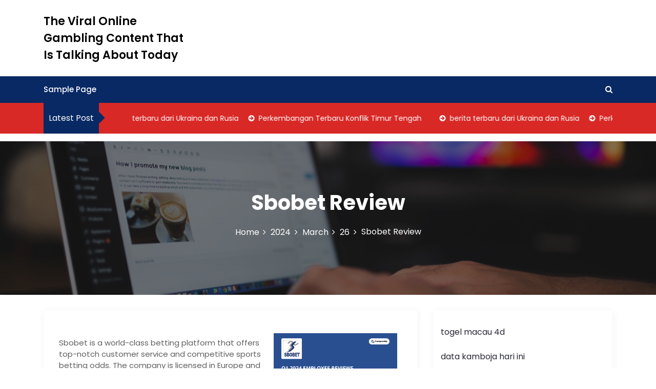

--- FILE ---
content_type: text/javascript
request_url: https://tekno-temps.com/wp-content/themes/newslist-mag/assets/js/sticky/ResizeSensor.js
body_size: 996
content:
/**
 * Copyright Marc J. Schmidt. See the LICENSE file at the top-level
 * directory of this distribution and at
 * https://github.com/marcj/css-element-queries/blob/master/LICENSE.
 */
;
(function() {

    /**
     * Class for dimension change detection.
     *
     * @param {Element|Element[]|Elements|jQuery} element
     * @param {Function} callback
     *
     * @constructor
     */
    var ResizeSensor = function(element, callback) {
        /**
         *
         * @constructor
         */
        function EventQueue() {
            this.q = [];
            this.add = function(ev) {
                this.q.push(ev);
            };

            var i, j;
            this.call = function() {
                for (i = 0, j = this.q.length; i < j; i++) {
                    this.q[i].call();
                }
            };
        }

        /**
         * @param {HTMLElement} element
         * @param {String}      prop
         * @returns {String|Number}
         */
        function getComputedStyle(element, prop) {
            if (element.currentStyle) {
                return element.currentStyle[prop];
            } else if (window.getComputedStyle) {
                return window.getComputedStyle(element, null).getPropertyValue(prop);
            } else {
                return element.style[prop];
            }
        }

        /**
         *
         * @param {HTMLElement} element
         * @param {Function}    resized
         */
        function attachResizeEvent(element, resized) {
            if (!element.resizedAttached) {
                element.resizedAttached = new EventQueue();
                element.resizedAttached.add(resized);
            } else if (element.resizedAttached) {
                element.resizedAttached.add(resized);
                return;
            }

            element.resizeSensor = document.createElement('div');
            element.resizeSensor.className = 'resize-sensor';
            var style = 'position: absolute; left: 0; top: 0; right: 0; bottom: 0; overflow: hidden; z-index: -1; visibility: hidden;';
            var styleChild = 'position: absolute; left: 0; top: 0; transition: 0s;';

            element.resizeSensor.style.cssText = style;
            element.resizeSensor.innerHTML =
                '<div class="resize-sensor-expand" style="' + style + '">' +
                    '<div style="' + styleChild + '"></div>' +
                '</div>' +
                '<div class="resize-sensor-shrink" style="' + style + '">' +
                    '<div style="' + styleChild + ' width: 200%; height: 200%"></div>' +
                '</div>';
            element.appendChild(element.resizeSensor);

            if (!{fixed: 1, absolute: 1}[getComputedStyle(element, 'position')]) {
                element.style.position = 'relative';
            }

            var expand = element.resizeSensor.childNodes[0];
            var expandChild = expand.childNodes[0];
            var shrink = element.resizeSensor.childNodes[1];
            var shrinkChild = shrink.childNodes[0];

            var lastWidth, lastHeight;

            var reset = function() {
                expandChild.style.width = expand.offsetWidth + 10 + 'px';
                expandChild.style.height = expand.offsetHeight + 10 + 'px';
                expand.scrollLeft = expand.scrollWidth;
                expand.scrollTop = expand.scrollHeight;
                shrink.scrollLeft = shrink.scrollWidth;
                shrink.scrollTop = shrink.scrollHeight;
                lastWidth = element.offsetWidth;
                lastHeight = element.offsetHeight;
            };

            reset();

            var changed = function() {
                if (element.resizedAttached) {
                    element.resizedAttached.call();
                }
            };

            var addEvent = function(el, name, cb) {
                if (el.attachEvent) {
                    el.attachEvent('on' + name, cb);
                } else {
                    el.addEventListener(name, cb);
                }
            };

            var onScroll = function() {
              if (element.offsetWidth != lastWidth || element.offsetHeight != lastHeight) {
                  changed();
              }
              reset();
            };

            addEvent(expand, 'scroll', onScroll);
            addEvent(shrink, 'scroll', onScroll);
        }

        var elementType = Object.prototype.toString.call(element);
        var isCollectionTyped = ('[object Array]' === elementType
            || ('[object NodeList]' === elementType)
            || ('[object HTMLCollection]' === elementType)
            || ('undefined' !== typeof jQuery && element instanceof jQuery) //jquery
            || ('undefined' !== typeof Elements && element instanceof Elements) //mootools
        );

        if (isCollectionTyped) {
            var i = 0, j = element.length;
            for (; i < j; i++) {
                attachResizeEvent(element[i], callback);
            }
        } else {
            attachResizeEvent(element, callback);
        }

        this.detach = function() {
            if (isCollectionTyped) {
                var i = 0, j = element.length;
                for (; i < j; i++) {
                    ResizeSensor.detach(element[i]);
                }
            } else {
                ResizeSensor.detach(element);
            }
        };
    };

    ResizeSensor.detach = function(element) {
        if (element.resizeSensor) {
            element.removeChild(element.resizeSensor);
            delete element.resizeSensor;
            delete element.resizedAttached;
        }
    };

    // make available to common module loader
    if (typeof module !== 'undefined' && typeof module.exports !== 'undefined') {
        module.exports = ResizeSensor;
    }
    else {
        window.ResizeSensor = ResizeSensor;
    }

})();

//# sourceMappingURL=maps/ResizeSensor.js.map
